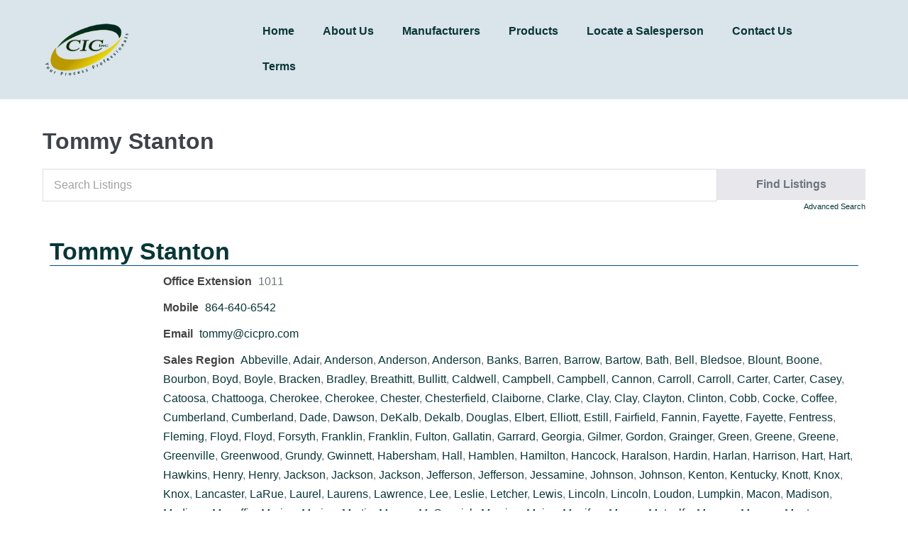

--- FILE ---
content_type: text/html; charset=UTF-8
request_url: https://www.cicpro.com/locate-a-salesman/wpbdp_category/monroe-2/
body_size: 9699
content:
<!DOCTYPE html>

<html lang="en-US">

<head>
	<meta charset="UTF-8">
	<meta name="viewport" content="width=device-width, initial-scale=1">
	<link rel="profile" href="http://gmpg.org/xfn/11">
	<title>Monroe &#8211; Controls and Instrumentation Company, Inc</title>
<meta name='robots' content='max-image-preview:large' />
<!-- Business Directory RSS feed -->
<link rel="alternate" type="application/rss+xml" title="Locate a Salesperson &raquo; Monroe Directory Category Feed" href="https://www.cicpro.com/feed/?post_type=wpbdp_listing&#038;wpbdp_category=monroe-2" />
<!-- /Business Directory RSS feed -->
<script>
window._wpemojiSettings = {"baseUrl":"https:\/\/s.w.org\/images\/core\/emoji\/14.0.0\/72x72\/","ext":".png","svgUrl":"https:\/\/s.w.org\/images\/core\/emoji\/14.0.0\/svg\/","svgExt":".svg","source":{"concatemoji":"https:\/\/www.cicpro.com\/cicpro\/wp-includes\/js\/wp-emoji-release.min.js?ver=6.2.8"}};
/*! This file is auto-generated */
!function(e,a,t){var n,r,o,i=a.createElement("canvas"),p=i.getContext&&i.getContext("2d");function s(e,t){p.clearRect(0,0,i.width,i.height),p.fillText(e,0,0);e=i.toDataURL();return p.clearRect(0,0,i.width,i.height),p.fillText(t,0,0),e===i.toDataURL()}function c(e){var t=a.createElement("script");t.src=e,t.defer=t.type="text/javascript",a.getElementsByTagName("head")[0].appendChild(t)}for(o=Array("flag","emoji"),t.supports={everything:!0,everythingExceptFlag:!0},r=0;r<o.length;r++)t.supports[o[r]]=function(e){if(p&&p.fillText)switch(p.textBaseline="top",p.font="600 32px Arial",e){case"flag":return s("\ud83c\udff3\ufe0f\u200d\u26a7\ufe0f","\ud83c\udff3\ufe0f\u200b\u26a7\ufe0f")?!1:!s("\ud83c\uddfa\ud83c\uddf3","\ud83c\uddfa\u200b\ud83c\uddf3")&&!s("\ud83c\udff4\udb40\udc67\udb40\udc62\udb40\udc65\udb40\udc6e\udb40\udc67\udb40\udc7f","\ud83c\udff4\u200b\udb40\udc67\u200b\udb40\udc62\u200b\udb40\udc65\u200b\udb40\udc6e\u200b\udb40\udc67\u200b\udb40\udc7f");case"emoji":return!s("\ud83e\udef1\ud83c\udffb\u200d\ud83e\udef2\ud83c\udfff","\ud83e\udef1\ud83c\udffb\u200b\ud83e\udef2\ud83c\udfff")}return!1}(o[r]),t.supports.everything=t.supports.everything&&t.supports[o[r]],"flag"!==o[r]&&(t.supports.everythingExceptFlag=t.supports.everythingExceptFlag&&t.supports[o[r]]);t.supports.everythingExceptFlag=t.supports.everythingExceptFlag&&!t.supports.flag,t.DOMReady=!1,t.readyCallback=function(){t.DOMReady=!0},t.supports.everything||(n=function(){t.readyCallback()},a.addEventListener?(a.addEventListener("DOMContentLoaded",n,!1),e.addEventListener("load",n,!1)):(e.attachEvent("onload",n),a.attachEvent("onreadystatechange",function(){"complete"===a.readyState&&t.readyCallback()})),(e=t.source||{}).concatemoji?c(e.concatemoji):e.wpemoji&&e.twemoji&&(c(e.twemoji),c(e.wpemoji)))}(window,document,window._wpemojiSettings);
</script>
<style>
img.wp-smiley,
img.emoji {
	display: inline !important;
	border: none !important;
	box-shadow: none !important;
	height: 1em !important;
	width: 1em !important;
	margin: 0 0.07em !important;
	vertical-align: -0.1em !important;
	background: none !important;
	padding: 0 !important;
}
</style>
	<link rel='stylesheet' id='wp-block-library-css' href='https://www.cicpro.com/cicpro/wp-includes/css/dist/block-library/style.min.css?ver=6.2.8' media='all' />
<link rel='stylesheet' id='classic-theme-styles-css' href='https://www.cicpro.com/cicpro/wp-includes/css/classic-themes.min.css?ver=6.2.8' media='all' />
<style id='global-styles-inline-css'>
body{--wp--preset--color--black: #000000;--wp--preset--color--cyan-bluish-gray: #abb8c3;--wp--preset--color--white: #ffffff;--wp--preset--color--pale-pink: #f78da7;--wp--preset--color--vivid-red: #cf2e2e;--wp--preset--color--luminous-vivid-orange: #ff6900;--wp--preset--color--luminous-vivid-amber: #fcb900;--wp--preset--color--light-green-cyan: #7bdcb5;--wp--preset--color--vivid-green-cyan: #00d084;--wp--preset--color--pale-cyan-blue: #8ed1fc;--wp--preset--color--vivid-cyan-blue: #0693e3;--wp--preset--color--vivid-purple: #9b51e0;--wp--preset--gradient--vivid-cyan-blue-to-vivid-purple: linear-gradient(135deg,rgba(6,147,227,1) 0%,rgb(155,81,224) 100%);--wp--preset--gradient--light-green-cyan-to-vivid-green-cyan: linear-gradient(135deg,rgb(122,220,180) 0%,rgb(0,208,130) 100%);--wp--preset--gradient--luminous-vivid-amber-to-luminous-vivid-orange: linear-gradient(135deg,rgba(252,185,0,1) 0%,rgba(255,105,0,1) 100%);--wp--preset--gradient--luminous-vivid-orange-to-vivid-red: linear-gradient(135deg,rgba(255,105,0,1) 0%,rgb(207,46,46) 100%);--wp--preset--gradient--very-light-gray-to-cyan-bluish-gray: linear-gradient(135deg,rgb(238,238,238) 0%,rgb(169,184,195) 100%);--wp--preset--gradient--cool-to-warm-spectrum: linear-gradient(135deg,rgb(74,234,220) 0%,rgb(151,120,209) 20%,rgb(207,42,186) 40%,rgb(238,44,130) 60%,rgb(251,105,98) 80%,rgb(254,248,76) 100%);--wp--preset--gradient--blush-light-purple: linear-gradient(135deg,rgb(255,206,236) 0%,rgb(152,150,240) 100%);--wp--preset--gradient--blush-bordeaux: linear-gradient(135deg,rgb(254,205,165) 0%,rgb(254,45,45) 50%,rgb(107,0,62) 100%);--wp--preset--gradient--luminous-dusk: linear-gradient(135deg,rgb(255,203,112) 0%,rgb(199,81,192) 50%,rgb(65,88,208) 100%);--wp--preset--gradient--pale-ocean: linear-gradient(135deg,rgb(255,245,203) 0%,rgb(182,227,212) 50%,rgb(51,167,181) 100%);--wp--preset--gradient--electric-grass: linear-gradient(135deg,rgb(202,248,128) 0%,rgb(113,206,126) 100%);--wp--preset--gradient--midnight: linear-gradient(135deg,rgb(2,3,129) 0%,rgb(40,116,252) 100%);--wp--preset--duotone--dark-grayscale: url('#wp-duotone-dark-grayscale');--wp--preset--duotone--grayscale: url('#wp-duotone-grayscale');--wp--preset--duotone--purple-yellow: url('#wp-duotone-purple-yellow');--wp--preset--duotone--blue-red: url('#wp-duotone-blue-red');--wp--preset--duotone--midnight: url('#wp-duotone-midnight');--wp--preset--duotone--magenta-yellow: url('#wp-duotone-magenta-yellow');--wp--preset--duotone--purple-green: url('#wp-duotone-purple-green');--wp--preset--duotone--blue-orange: url('#wp-duotone-blue-orange');--wp--preset--font-size--small: 14px;--wp--preset--font-size--medium: 20px;--wp--preset--font-size--large: 20px;--wp--preset--font-size--x-large: 42px;--wp--preset--font-size--tiny: 12px;--wp--preset--font-size--regular: 16px;--wp--preset--font-size--larger: 32px;--wp--preset--font-size--extra: 44px;--wp--preset--spacing--20: 0.44rem;--wp--preset--spacing--30: 0.67rem;--wp--preset--spacing--40: 1rem;--wp--preset--spacing--50: 1.5rem;--wp--preset--spacing--60: 2.25rem;--wp--preset--spacing--70: 3.38rem;--wp--preset--spacing--80: 5.06rem;--wp--preset--shadow--natural: 6px 6px 9px rgba(0, 0, 0, 0.2);--wp--preset--shadow--deep: 12px 12px 50px rgba(0, 0, 0, 0.4);--wp--preset--shadow--sharp: 6px 6px 0px rgba(0, 0, 0, 0.2);--wp--preset--shadow--outlined: 6px 6px 0px -3px rgba(255, 255, 255, 1), 6px 6px rgba(0, 0, 0, 1);--wp--preset--shadow--crisp: 6px 6px 0px rgba(0, 0, 0, 1);}:where(.is-layout-flex){gap: 0.5em;}body .is-layout-flow > .alignleft{float: left;margin-inline-start: 0;margin-inline-end: 2em;}body .is-layout-flow > .alignright{float: right;margin-inline-start: 2em;margin-inline-end: 0;}body .is-layout-flow > .aligncenter{margin-left: auto !important;margin-right: auto !important;}body .is-layout-constrained > .alignleft{float: left;margin-inline-start: 0;margin-inline-end: 2em;}body .is-layout-constrained > .alignright{float: right;margin-inline-start: 2em;margin-inline-end: 0;}body .is-layout-constrained > .aligncenter{margin-left: auto !important;margin-right: auto !important;}body .is-layout-constrained > :where(:not(.alignleft):not(.alignright):not(.alignfull)){max-width: var(--wp--style--global--content-size);margin-left: auto !important;margin-right: auto !important;}body .is-layout-constrained > .alignwide{max-width: var(--wp--style--global--wide-size);}body .is-layout-flex{display: flex;}body .is-layout-flex{flex-wrap: wrap;align-items: center;}body .is-layout-flex > *{margin: 0;}:where(.wp-block-columns.is-layout-flex){gap: 2em;}.has-black-color{color: var(--wp--preset--color--black) !important;}.has-cyan-bluish-gray-color{color: var(--wp--preset--color--cyan-bluish-gray) !important;}.has-white-color{color: var(--wp--preset--color--white) !important;}.has-pale-pink-color{color: var(--wp--preset--color--pale-pink) !important;}.has-vivid-red-color{color: var(--wp--preset--color--vivid-red) !important;}.has-luminous-vivid-orange-color{color: var(--wp--preset--color--luminous-vivid-orange) !important;}.has-luminous-vivid-amber-color{color: var(--wp--preset--color--luminous-vivid-amber) !important;}.has-light-green-cyan-color{color: var(--wp--preset--color--light-green-cyan) !important;}.has-vivid-green-cyan-color{color: var(--wp--preset--color--vivid-green-cyan) !important;}.has-pale-cyan-blue-color{color: var(--wp--preset--color--pale-cyan-blue) !important;}.has-vivid-cyan-blue-color{color: var(--wp--preset--color--vivid-cyan-blue) !important;}.has-vivid-purple-color{color: var(--wp--preset--color--vivid-purple) !important;}.has-black-background-color{background-color: var(--wp--preset--color--black) !important;}.has-cyan-bluish-gray-background-color{background-color: var(--wp--preset--color--cyan-bluish-gray) !important;}.has-white-background-color{background-color: var(--wp--preset--color--white) !important;}.has-pale-pink-background-color{background-color: var(--wp--preset--color--pale-pink) !important;}.has-vivid-red-background-color{background-color: var(--wp--preset--color--vivid-red) !important;}.has-luminous-vivid-orange-background-color{background-color: var(--wp--preset--color--luminous-vivid-orange) !important;}.has-luminous-vivid-amber-background-color{background-color: var(--wp--preset--color--luminous-vivid-amber) !important;}.has-light-green-cyan-background-color{background-color: var(--wp--preset--color--light-green-cyan) !important;}.has-vivid-green-cyan-background-color{background-color: var(--wp--preset--color--vivid-green-cyan) !important;}.has-pale-cyan-blue-background-color{background-color: var(--wp--preset--color--pale-cyan-blue) !important;}.has-vivid-cyan-blue-background-color{background-color: var(--wp--preset--color--vivid-cyan-blue) !important;}.has-vivid-purple-background-color{background-color: var(--wp--preset--color--vivid-purple) !important;}.has-black-border-color{border-color: var(--wp--preset--color--black) !important;}.has-cyan-bluish-gray-border-color{border-color: var(--wp--preset--color--cyan-bluish-gray) !important;}.has-white-border-color{border-color: var(--wp--preset--color--white) !important;}.has-pale-pink-border-color{border-color: var(--wp--preset--color--pale-pink) !important;}.has-vivid-red-border-color{border-color: var(--wp--preset--color--vivid-red) !important;}.has-luminous-vivid-orange-border-color{border-color: var(--wp--preset--color--luminous-vivid-orange) !important;}.has-luminous-vivid-amber-border-color{border-color: var(--wp--preset--color--luminous-vivid-amber) !important;}.has-light-green-cyan-border-color{border-color: var(--wp--preset--color--light-green-cyan) !important;}.has-vivid-green-cyan-border-color{border-color: var(--wp--preset--color--vivid-green-cyan) !important;}.has-pale-cyan-blue-border-color{border-color: var(--wp--preset--color--pale-cyan-blue) !important;}.has-vivid-cyan-blue-border-color{border-color: var(--wp--preset--color--vivid-cyan-blue) !important;}.has-vivid-purple-border-color{border-color: var(--wp--preset--color--vivid-purple) !important;}.has-vivid-cyan-blue-to-vivid-purple-gradient-background{background: var(--wp--preset--gradient--vivid-cyan-blue-to-vivid-purple) !important;}.has-light-green-cyan-to-vivid-green-cyan-gradient-background{background: var(--wp--preset--gradient--light-green-cyan-to-vivid-green-cyan) !important;}.has-luminous-vivid-amber-to-luminous-vivid-orange-gradient-background{background: var(--wp--preset--gradient--luminous-vivid-amber-to-luminous-vivid-orange) !important;}.has-luminous-vivid-orange-to-vivid-red-gradient-background{background: var(--wp--preset--gradient--luminous-vivid-orange-to-vivid-red) !important;}.has-very-light-gray-to-cyan-bluish-gray-gradient-background{background: var(--wp--preset--gradient--very-light-gray-to-cyan-bluish-gray) !important;}.has-cool-to-warm-spectrum-gradient-background{background: var(--wp--preset--gradient--cool-to-warm-spectrum) !important;}.has-blush-light-purple-gradient-background{background: var(--wp--preset--gradient--blush-light-purple) !important;}.has-blush-bordeaux-gradient-background{background: var(--wp--preset--gradient--blush-bordeaux) !important;}.has-luminous-dusk-gradient-background{background: var(--wp--preset--gradient--luminous-dusk) !important;}.has-pale-ocean-gradient-background{background: var(--wp--preset--gradient--pale-ocean) !important;}.has-electric-grass-gradient-background{background: var(--wp--preset--gradient--electric-grass) !important;}.has-midnight-gradient-background{background: var(--wp--preset--gradient--midnight) !important;}.has-small-font-size{font-size: var(--wp--preset--font-size--small) !important;}.has-medium-font-size{font-size: var(--wp--preset--font-size--medium) !important;}.has-large-font-size{font-size: var(--wp--preset--font-size--large) !important;}.has-x-large-font-size{font-size: var(--wp--preset--font-size--x-large) !important;}
.wp-block-navigation a:where(:not(.wp-element-button)){color: inherit;}
:where(.wp-block-columns.is-layout-flex){gap: 2em;}
.wp-block-pullquote{font-size: 1.5em;line-height: 1.6;}
</style>
<link rel='stylesheet' id='parent-style-css' href='https://www.cicpro.com/cicpro/wp-content/themes/page-builder-framework/style.css?ver=6.2.8' media='all' />
<link rel='stylesheet' id='child-style-css' href='https://www.cicpro.com/cicpro/wp-content/themes/page-builder-framework-child/style.css?ver=1.0.0' media='all' />
<link rel='stylesheet' id='wpbf-style-css' href='https://www.cicpro.com/cicpro/wp-content/themes/page-builder-framework/style.css?ver=2.1.3' media='all' />
<style id='wpbf-style-inline-css'>
a{color:#093637;}.bypostauthor{border-color:#093637;}.wpbf-button-primary{background:#093637;}a:hover{color:#44a08d;}.wpbf-button-primary:hover{background:#44a08d;}.wpbf-menu > .current-menu-item > a{color:#44a08d!important;}.wpbf-sidebar .widget,.elementor-widget-sidebar .widget{background:#c5c5f1;}.wpbf-sidebar .widget,.elementor-widget-sidebar .widget{padding-top:0px;padding-right:0px;padding-bottom:0px;padding-left:0px;}@media (min-width:769px){body:not(.wpbf-no-sidebar) .wpbf-sidebar-wrapper.wpbf-medium-1-3{width:26.7%;}body:not(.wpbf-no-sidebar) .wpbf-main.wpbf-medium-2-3{width:73.3%;}}.wpbf-archive-content .wpbf-post{text-align:left;}.wpbf-logo img,.wpbf-mobile-logo img{width:125px;}@media screen and (max-width:480px){.wpbf-mobile-logo img{width:125px;}}.wpbf-nav-wrapper{padding-top:20px;padding-bottom:20px;}.wpbf-navigation{background-color:#dae4eb;}.wpbf-menu a,.wpbf-mobile-menu a,.wpbf-close{color:#093637;}.wpbf-menu a:hover,.wpbf-mobile-menu a:hover{color:#44a08d;}.wpbf-menu > .current-menu-item > a,.wpbf-mobile-menu > .current-menu-item > a{color:#44a08d!important;}.wpbf-mobile-nav-wrapper{padding-top:20px;padding-bottom:20px;}.wpbf-mobile-menu .menu-item{border-top-color:#ffffff;}.wpbf-mobile-menu > .menu-item:last-child{border-bottom-color:#ffffff;}.wpbf-mobile-nav-item{color:#093637;font-size:24px;}.wpbf-mobile-nav-item a{color:#093637;}.wpbf-mobile-menu > .menu-item a{background-color:#dae4eb;}.wpbf-mobile-menu > .menu-item a:hover{background-color:#ffffff;}
</style>
<link rel='stylesheet' id='wpbf-responsive-css' href='https://www.cicpro.com/cicpro/wp-content/themes/page-builder-framework/css/min/responsive-min.css?ver=2.1.3' media='all' />
<link rel='stylesheet' id='wpbdp-widgets-css' href='https://www.cicpro.com/cicpro/wp-content/plugins/business-directory-plugin/assets/css/widgets.min.css?ver=6.3.9' media='all' />
<link rel='stylesheet' id='wpbdp-base-css-css' href='https://www.cicpro.com/cicpro/wp-content/plugins/business-directory-plugin/assets/css/wpbdp.min.css?ver=6.3.9' media='all' />
<style id='wpbdp-base-css-inline-css'>
html{--bd-main-color:#569AF6;--bd-main-color-20:#569AF633;--bd-main-color-8:#569AF614;--bd-thumbnail-width:150px;--bd-thumbnail-height:150px;}
.wpbdp-plan-price input[type=radio]+ label span:before{content:'Select';}.wpbdp-plan-price input[type=radio]:checked + label span:before{content:'Selected';}
</style>
<link rel='stylesheet' id='elementor-frontend-css' href='https://www.cicpro.com/cicpro/wp-content/plugins/elementor/assets/css/frontend.min.css?ver=3.16.4' media='all' />
<link rel='stylesheet' id='eael-general-css' href='https://www.cicpro.com/cicpro/wp-content/plugins/essential-addons-for-elementor-lite/assets/front-end/css/view/general.min.css?ver=5.8.9' media='all' />
<link rel='stylesheet' id='default-styles.min-css' href='https://www.cicpro.com/cicpro/wp-content/plugins/business-directory-plugin/themes/default/assets/styles.min.css?ver=6.3.9' media='all' />
<script src='https://www.cicpro.com/cicpro/wp-includes/js/jquery/jquery.min.js?ver=3.6.4' id='jquery-core-js'></script>
<script src='https://www.cicpro.com/cicpro/wp-includes/js/jquery/jquery-migrate.min.js?ver=3.4.0' id='jquery-migrate-js'></script>
<link rel="https://api.w.org/" href="https://www.cicpro.com/wp-json/" /><link rel="alternate" type="application/json" href="https://www.cicpro.com/wp-json/wp/v2/wpbdp_category/1532" /><link rel="EditURI" type="application/rsd+xml" title="RSD" href="https://www.cicpro.com/cicpro/xmlrpc.php?rsd" />
<link rel="wlwmanifest" type="application/wlwmanifest+xml" href="https://www.cicpro.com/cicpro/wp-includes/wlwmanifest.xml" />
<meta name="generator" content="WordPress 6.2.8" />
<meta name="generator" content="Elementor 3.16.4; features: e_dom_optimization, e_optimized_assets_loading, additional_custom_breakpoints; settings: css_print_method-external, google_font-enabled, font_display-auto">
<link rel="icon" href="https://www.cicpro.com/cicpro/wp-content/uploads/2019/11/CIC_logo-150x119.png" sizes="32x32" />
<link rel="icon" href="https://www.cicpro.com/cicpro/wp-content/uploads/2019/11/CIC_logo.png" sizes="192x192" />
<link rel="apple-touch-icon" href="https://www.cicpro.com/cicpro/wp-content/uploads/2019/11/CIC_logo.png" />
<meta name="msapplication-TileImage" content="https://www.cicpro.com/cicpro/wp-content/uploads/2019/11/CIC_logo.png" />
		<style id="wp-custom-css">
			#menu-main .menu-item-object-page:after {
  content: "";
  width: 100%;
  height: 3px;
	  background: #44A08D;
  display: block;
	visibility: hidden;
	transform:scalex(0);
	transition: .2s linear;
}

#menu-main .menu-item-object-page:hover:after {
	visibility: visible;
	transform:scalex(1);
}

#menu-main .current_page_item:after {
  content: "";
  width: 100%;
  height: 3px;
	background:#44A08D;
  display: block;
	transform:scalex(1);
	visibility:visible;
}

#menu-main .menu-item a{
	font-weight: 600 !important;
}

#menu-mobile .menu-item a{
	font-weight: 600 !important;
}

.links a {
	color: #093637 !important;
}

.links a:hover{
	color: #44A08D !important;
}

.elementor-tab-title i{
	margin-right: auto !important;
	margin-left: auto !important;
}
.elementor-tab-title span{
	float: none !important;
}
.eael-adv-accordion .eael-accordion-list .eael-accordion-header.active .fa-toggle {
	transform: rotate(180deg) !important;
}
/*tablet*/
@media screen and (max-width: 1024px) and (min-width: 768px){
.line-card embed{
	height:2500px !important;
}
}
/*mobile*/
@media screen and (max-width: 767px){
.line-card embed{
	height:900px !important;
}
}

.cat-item{
	width:100% !important;
}

.subcat {
	width: auto !important;
	display: inline-block;	
	padding: 10px;
	float:none !important;
}


		</style>
		<style id="kirki-inline-styles"></style></head>

<body class="archive tax-wpbdp_category term-monroe-2 term-1532 wp-custom-logo wpbf wpbf-no-sidebar business-directory wpbdp-view-show_category wpbdp-wp-theme-page-builder-framework-child wpbdp-wp-theme-page-builder-framework wpbdp-view-taxonomy wpbdp-theme-default elementor-default elementor-kit-969" itemscope="itemscope" itemtype="https://schema.org/WebPage">

	<a class="screen-reader-text skip-link" href="#content" title="Skip to content">Skip to content</a>

	<svg xmlns="http://www.w3.org/2000/svg" viewBox="0 0 0 0" width="0" height="0" focusable="false" role="none" style="visibility: hidden; position: absolute; left: -9999px; overflow: hidden;" ><defs><filter id="wp-duotone-dark-grayscale"><feColorMatrix color-interpolation-filters="sRGB" type="matrix" values=" .299 .587 .114 0 0 .299 .587 .114 0 0 .299 .587 .114 0 0 .299 .587 .114 0 0 " /><feComponentTransfer color-interpolation-filters="sRGB" ><feFuncR type="table" tableValues="0 0.49803921568627" /><feFuncG type="table" tableValues="0 0.49803921568627" /><feFuncB type="table" tableValues="0 0.49803921568627" /><feFuncA type="table" tableValues="1 1" /></feComponentTransfer><feComposite in2="SourceGraphic" operator="in" /></filter></defs></svg><svg xmlns="http://www.w3.org/2000/svg" viewBox="0 0 0 0" width="0" height="0" focusable="false" role="none" style="visibility: hidden; position: absolute; left: -9999px; overflow: hidden;" ><defs><filter id="wp-duotone-grayscale"><feColorMatrix color-interpolation-filters="sRGB" type="matrix" values=" .299 .587 .114 0 0 .299 .587 .114 0 0 .299 .587 .114 0 0 .299 .587 .114 0 0 " /><feComponentTransfer color-interpolation-filters="sRGB" ><feFuncR type="table" tableValues="0 1" /><feFuncG type="table" tableValues="0 1" /><feFuncB type="table" tableValues="0 1" /><feFuncA type="table" tableValues="1 1" /></feComponentTransfer><feComposite in2="SourceGraphic" operator="in" /></filter></defs></svg><svg xmlns="http://www.w3.org/2000/svg" viewBox="0 0 0 0" width="0" height="0" focusable="false" role="none" style="visibility: hidden; position: absolute; left: -9999px; overflow: hidden;" ><defs><filter id="wp-duotone-purple-yellow"><feColorMatrix color-interpolation-filters="sRGB" type="matrix" values=" .299 .587 .114 0 0 .299 .587 .114 0 0 .299 .587 .114 0 0 .299 .587 .114 0 0 " /><feComponentTransfer color-interpolation-filters="sRGB" ><feFuncR type="table" tableValues="0.54901960784314 0.98823529411765" /><feFuncG type="table" tableValues="0 1" /><feFuncB type="table" tableValues="0.71764705882353 0.25490196078431" /><feFuncA type="table" tableValues="1 1" /></feComponentTransfer><feComposite in2="SourceGraphic" operator="in" /></filter></defs></svg><svg xmlns="http://www.w3.org/2000/svg" viewBox="0 0 0 0" width="0" height="0" focusable="false" role="none" style="visibility: hidden; position: absolute; left: -9999px; overflow: hidden;" ><defs><filter id="wp-duotone-blue-red"><feColorMatrix color-interpolation-filters="sRGB" type="matrix" values=" .299 .587 .114 0 0 .299 .587 .114 0 0 .299 .587 .114 0 0 .299 .587 .114 0 0 " /><feComponentTransfer color-interpolation-filters="sRGB" ><feFuncR type="table" tableValues="0 1" /><feFuncG type="table" tableValues="0 0.27843137254902" /><feFuncB type="table" tableValues="0.5921568627451 0.27843137254902" /><feFuncA type="table" tableValues="1 1" /></feComponentTransfer><feComposite in2="SourceGraphic" operator="in" /></filter></defs></svg><svg xmlns="http://www.w3.org/2000/svg" viewBox="0 0 0 0" width="0" height="0" focusable="false" role="none" style="visibility: hidden; position: absolute; left: -9999px; overflow: hidden;" ><defs><filter id="wp-duotone-midnight"><feColorMatrix color-interpolation-filters="sRGB" type="matrix" values=" .299 .587 .114 0 0 .299 .587 .114 0 0 .299 .587 .114 0 0 .299 .587 .114 0 0 " /><feComponentTransfer color-interpolation-filters="sRGB" ><feFuncR type="table" tableValues="0 0" /><feFuncG type="table" tableValues="0 0.64705882352941" /><feFuncB type="table" tableValues="0 1" /><feFuncA type="table" tableValues="1 1" /></feComponentTransfer><feComposite in2="SourceGraphic" operator="in" /></filter></defs></svg><svg xmlns="http://www.w3.org/2000/svg" viewBox="0 0 0 0" width="0" height="0" focusable="false" role="none" style="visibility: hidden; position: absolute; left: -9999px; overflow: hidden;" ><defs><filter id="wp-duotone-magenta-yellow"><feColorMatrix color-interpolation-filters="sRGB" type="matrix" values=" .299 .587 .114 0 0 .299 .587 .114 0 0 .299 .587 .114 0 0 .299 .587 .114 0 0 " /><feComponentTransfer color-interpolation-filters="sRGB" ><feFuncR type="table" tableValues="0.78039215686275 1" /><feFuncG type="table" tableValues="0 0.94901960784314" /><feFuncB type="table" tableValues="0.35294117647059 0.47058823529412" /><feFuncA type="table" tableValues="1 1" /></feComponentTransfer><feComposite in2="SourceGraphic" operator="in" /></filter></defs></svg><svg xmlns="http://www.w3.org/2000/svg" viewBox="0 0 0 0" width="0" height="0" focusable="false" role="none" style="visibility: hidden; position: absolute; left: -9999px; overflow: hidden;" ><defs><filter id="wp-duotone-purple-green"><feColorMatrix color-interpolation-filters="sRGB" type="matrix" values=" .299 .587 .114 0 0 .299 .587 .114 0 0 .299 .587 .114 0 0 .299 .587 .114 0 0 " /><feComponentTransfer color-interpolation-filters="sRGB" ><feFuncR type="table" tableValues="0.65098039215686 0.40392156862745" /><feFuncG type="table" tableValues="0 1" /><feFuncB type="table" tableValues="0.44705882352941 0.4" /><feFuncA type="table" tableValues="1 1" /></feComponentTransfer><feComposite in2="SourceGraphic" operator="in" /></filter></defs></svg><svg xmlns="http://www.w3.org/2000/svg" viewBox="0 0 0 0" width="0" height="0" focusable="false" role="none" style="visibility: hidden; position: absolute; left: -9999px; overflow: hidden;" ><defs><filter id="wp-duotone-blue-orange"><feColorMatrix color-interpolation-filters="sRGB" type="matrix" values=" .299 .587 .114 0 0 .299 .587 .114 0 0 .299 .587 .114 0 0 .299 .587 .114 0 0 " /><feComponentTransfer color-interpolation-filters="sRGB" ><feFuncR type="table" tableValues="0.098039215686275 1" /><feFuncG type="table" tableValues="0 0.66274509803922" /><feFuncB type="table" tableValues="0.84705882352941 0.41960784313725" /><feFuncA type="table" tableValues="1 1" /></feComponentTransfer><feComposite in2="SourceGraphic" operator="in" /></filter></defs></svg>
	
	<div id="container" class="hfeed wpbf-page">

		
		
<header id="header" class="wpbf-page-header" itemscope="itemscope" itemtype="https://schema.org/WPHeader">

	
	
	<div class="wpbf-navigation" data-sub-menu-animation-duration="250" >

		
		
<div class="wpbf-container wpbf-container-center wpbf-visible-large wpbf-nav-wrapper wpbf-menu-right">

	<div class="wpbf-grid wpbf-grid-collapse">

		<div class="wpbf-1-4 wpbf-logo-container">

			<div class="wpbf-logo" itemscope="itemscope" itemtype="https://schema.org/Organization"><a class="wpbf-remove-font-size" href="https://www.cicpro.com" itemprop="url"><img src="https://www.cicpro.com/cicpro/wp-content/uploads/2019/11/CIC_logo.png" alt="Controls and Instrumentation Company, Inc" title="Controls and Instrumentation Company, Inc" itemprop="logo" /></a></div>
		</div>

		<div class="wpbf-3-4 wpbf-menu-container">

			
			<nav id="navigation" class="wpbf-clearfix" itemscope="itemscope" itemtype="https://schema.org/SiteNavigationElement" aria-label="Site Navigation">

				
				<ul id="menu-main" class="wpbf-menu wpbf-sub-menu wpbf-sub-menu-align-center wpbf-sub-menu-animation-fade wpbf-menu-effect-none wpbf-menu-animation-fade wpbf-menu-align-center"><li id="menu-item-56" class="menu-item menu-item-type-post_type menu-item-object-page menu-item-home menu-item-56"><a href="https://www.cicpro.com/">Home</a></li>
<li id="menu-item-57" class="menu-item menu-item-type-post_type menu-item-object-page menu-item-57"><a href="https://www.cicpro.com/about-us/">About Us</a></li>
<li id="menu-item-58" class="menu-item menu-item-type-post_type menu-item-object-page menu-item-58"><a href="https://www.cicpro.com/manufacturers/">Manufacturers</a></li>
<li id="menu-item-995" class="menu-item menu-item-type-post_type menu-item-object-page menu-item-995"><a href="https://www.cicpro.com/products/">Products</a></li>
<li id="menu-item-61" class="menu-item menu-item-type-post_type menu-item-object-page menu-item-61"><a href="https://www.cicpro.com/locate-a-salesman/">Locate a Salesperson</a></li>
<li id="menu-item-60" class="menu-item menu-item-type-post_type menu-item-object-page menu-item-60"><a href="https://www.cicpro.com/contact-us/">Contact Us</a></li>
<li id="menu-item-812" class="menu-item menu-item-type-post_type menu-item-object-page menu-item-privacy-policy menu-item-812"><a rel="privacy-policy" href="https://www.cicpro.com/terms-conditions/">Terms</a></li>
</ul>
				
			</nav>

			
		</div>

	</div>

</div>

		
<div class="wpbf-mobile-menu-hamburger wpbf-hidden-large">

	<div class="wpbf-mobile-nav-wrapper wpbf-container">

		<div class="wpbf-mobile-logo-container wpbf-2-3">

			<div class="wpbf-mobile-logo" itemscope="itemscope" itemtype="https://schema.org/Organization"><a href="https://www.cicpro.com" itemprop="url"><img src="https://www.cicpro.com/cicpro/wp-content/uploads/2019/11/CIC_logo.png" alt="Controls and Instrumentation Company, Inc" title="Controls and Instrumentation Company, Inc" itemprop="logo" /></a></div>
		</div>

		<div class="wpbf-menu-toggle-container wpbf-1-3">

			
			<button id="wpbf-mobile-menu-toggle" class="wpbf-mobile-nav-item wpbf-mobile-menu-toggle wpbff wpbff-hamburger" aria-label="Site Navigation" aria-controls="navigation" aria-expanded="false" aria-haspopup="true">
				<span class="screen-reader-text">Menu Toggle</span>
			</button>

			
		</div>

	</div>

	<div class="wpbf-mobile-menu-container">

		
		<nav id="navigation" itemscope="itemscope" itemtype="https://schema.org/SiteNavigationElement" aria-labelledby="wpbf-mobile-menu-toggle">

			
			<ul id="menu-main-1" class="wpbf-mobile-menu"><li class="menu-item menu-item-type-post_type menu-item-object-page menu-item-home menu-item-56"><a href="https://www.cicpro.com/">Home</a></li>
<li class="menu-item menu-item-type-post_type menu-item-object-page menu-item-57"><a href="https://www.cicpro.com/about-us/">About Us</a></li>
<li class="menu-item menu-item-type-post_type menu-item-object-page menu-item-58"><a href="https://www.cicpro.com/manufacturers/">Manufacturers</a></li>
<li class="menu-item menu-item-type-post_type menu-item-object-page menu-item-995"><a href="https://www.cicpro.com/products/">Products</a></li>
<li class="menu-item menu-item-type-post_type menu-item-object-page menu-item-61"><a href="https://www.cicpro.com/locate-a-salesman/">Locate a Salesperson</a></li>
<li class="menu-item menu-item-type-post_type menu-item-object-page menu-item-60"><a href="https://www.cicpro.com/contact-us/">Contact Us</a></li>
<li class="menu-item menu-item-type-post_type menu-item-object-page menu-item-privacy-policy menu-item-812"><a rel="privacy-policy" href="https://www.cicpro.com/terms-conditions/">Terms</a></li>
</ul>
			
		</nav>

		
	</div>

</div>

		
	</div>

	
</header>
		
		
<div id="content">

		
	<div id="inner-content" class="wpbf-container wpbf-container-center wpbf-padding-medium">
		
		<main id="main" class="wpbf-main wpbf-single-content wpbf-wpbdp_listing-content">

			
			<h1 class="entry-title" itemprop="headline">Tommy Stanton</h1>
			
			<div class="entry-content" itemprop="text">

				
				<div id="wpbdp-page-category" class="wpbdp-page wpbdp-page-category " data-breakpoints='{"small": [0,560], "medium": [560,780], "large": [780,999999]}' data-breakpoints-class-prefix="wpbdp-page">
					<div id="wpbdp-main-box" class="wpbdp-main-box" data-breakpoints='{"tiny": [0,360], "small": [360,560], "medium": [560,710], "large": [710,999999]}' data-breakpoints-class-prefix="wpbdp-main-box">

<div class="main-fields box-row cols-2">
	<form action="https://www.cicpro.com/locate-a-salesman/?wpbdp_view=search" method="get">
		<input type="hidden" name="wpbdp_view" value="search" />
						<div class="box-col search-fields">
			<div class="box-row cols-1">
				<div class="box-col main-input">
					<label for="wpbdp-main-box-keyword-field" style="display:none;">Keywords:</label>
					<input type="text" id="wpbdp-main-box-keyword-field" title="Quick search keywords" class="keywords-field" name="kw" placeholder="Search Listings" />
				</div>
							</div>
		</div>
		<div class="box-col submit-btn">
			<input type="submit" value="Find Listings" /><br />
			<a class="advanced-search-link" href="https://www.cicpro.com/locate-a-salesman/?wpbdp_view=search">Advanced Search</a>
		</div>
	</form>
</div>

<div class="box-row separator"></div>


</div>
	
	
			
<div id="wpbdp-listings-list" class="listings wpbdp-listings-list list wpbdp-grid ">
	<div id="wpbdp-listing-290" class="wpbdp-listing-290 wpbdp-listing excerpt wpbdp-excerpt wpbdp-listing-excerpt wpbdp-listing-category-id-1087 wpbdp-listing-category-id-1474 wpbdp-listing-category-id-1088 wpbdp-listing-category-id-1292 wpbdp-listing-category-id-1475 wpbdp-listing-category-id-1239 wpbdp-listing-category-id-1476 wpbdp-listing-category-id-1240 wpbdp-listing-category-id-1241 wpbdp-listing-category-id-1477 wpbdp-listing-category-id-1478 wpbdp-listing-category-id-1293 wpbdp-listing-category-id-1294 wpbdp-listing-category-id-1479 wpbdp-listing-category-id-1480 wpbdp-listing-category-id-1481 wpbdp-listing-category-id-1482 wpbdp-listing-category-id-1483 wpbdp-listing-category-id-1295 wpbdp-listing-category-id-1486 wpbdp-listing-category-id-1487 wpbdp-listing-category-id-1488 wpbdp-listing-category-id-1489 wpbdp-listing-category-id-1296 wpbdp-listing-category-id-1297 wpbdp-listing-category-id-1490 wpbdp-listing-category-id-1242 wpbdp-listing-category-id-1298 wpbdp-listing-category-id-1491 wpbdp-listing-category-id-1492 wpbdp-listing-category-id-1243 wpbdp-listing-category-id-1244 wpbdp-listing-category-id-1105 wpbdp-listing-category-id-1245 wpbdp-listing-category-id-1106 wpbdp-listing-category-id-1107 wpbdp-listing-category-id-1299 wpbdp-listing-category-id-1246 wpbdp-listing-category-id-1346 wpbdp-listing-category-id-1485 wpbdp-listing-category-id-1247 wpbdp-listing-category-id-1493 wpbdp-listing-category-id-1248 wpbdp-listing-category-id-1300 wpbdp-listing-category-id-1301 wpbdp-listing-category-id-1302 wpbdp-listing-category-id-1494 wpbdp-listing-category-id-1249 wpbdp-listing-category-id-1250 wpbdp-listing-category-id-1303 wpbdp-listing-category-id-1251 wpbdp-listing-category-id-1252 wpbdp-listing-category-id-1253 wpbdp-listing-category-id-1495 wpbdp-listing-category-id-1496 wpbdp-listing-category-id-1114 wpbdp-listing-category-id-1254 wpbdp-listing-category-id-1255 wpbdp-listing-category-id-1497 wpbdp-listing-category-id-1304 wpbdp-listing-category-id-1498 wpbdp-listing-category-id-1256 wpbdp-listing-category-id-1499 wpbdp-listing-category-id-1257 wpbdp-listing-category-id-1500 wpbdp-listing-category-id-1258 wpbdp-listing-category-id-1259 wpbdp-listing-category-id-1501 wpbdp-listing-category-id-1502 wpbdp-listing-category-id-1084 wpbdp-listing-category-id-1260 wpbdp-listing-category-id-1261 wpbdp-listing-category-id-1306 wpbdp-listing-category-id-1503 wpbdp-listing-category-id-1262 wpbdp-listing-category-id-1307 wpbdp-listing-category-id-1091 wpbdp-listing-category-id-1092 wpbdp-listing-category-id-1308 wpbdp-listing-category-id-1263 wpbdp-listing-category-id-1264 wpbdp-listing-category-id-1265 wpbdp-listing-category-id-1309 wpbdp-listing-category-id-1310 wpbdp-listing-category-id-1311 wpbdp-listing-category-id-1266 wpbdp-listing-category-id-1505 wpbdp-listing-category-id-1504 wpbdp-listing-category-id-1506 wpbdp-listing-category-id-1507 wpbdp-listing-category-id-1267 wpbdp-listing-category-id-1312 wpbdp-listing-category-id-1508 wpbdp-listing-category-id-1268 wpbdp-listing-category-id-1509 wpbdp-listing-category-id-1269 wpbdp-listing-category-id-1313 wpbdp-listing-category-id-1314 wpbdp-listing-category-id-1510 wpbdp-listing-category-id-1513 wpbdp-listing-category-id-1315 wpbdp-listing-category-id-1514 wpbdp-listing-category-id-1515 wpbdp-listing-category-id-1082 wpbdp-listing-category-id-1511 wpbdp-listing-category-id-1512 wpbdp-listing-category-id-1316 wpbdp-listing-category-id-1121 wpbdp-listing-category-id-1516 wpbdp-listing-category-id-1517 wpbdp-listing-category-id-1122 wpbdp-listing-category-id-1519 wpbdp-listing-category-id-1518 wpbdp-listing-category-id-1520 wpbdp-listing-category-id-1521 wpbdp-listing-category-id-1522 wpbdp-listing-category-id-1270 wpbdp-listing-category-id-1523 wpbdp-listing-category-id-1317 wpbdp-listing-category-id-1271 wpbdp-listing-category-id-1318 wpbdp-listing-category-id-1272 wpbdp-listing-category-id-1524 wpbdp-listing-category-id-1525 wpbdp-listing-category-id-1319 wpbdp-listing-category-id-1526 wpbdp-listing-category-id-1527 wpbdp-listing-category-id-1528 wpbdp-listing-category-id-1093 wpbdp-listing-category-id-1320 wpbdp-listing-category-id-1321 wpbdp-listing-category-id-1529 wpbdp-listing-category-id-1530 wpbdp-listing-category-id-1531 wpbdp-listing-category-id-1532 wpbdp-listing-category-id-1322 wpbdp-listing-category-id-1533 wpbdp-listing-category-id-1534 wpbdp-listing-category-id-1273 wpbdp-listing-category-id-1323 wpbdp-listing-category-id-1274 wpbdp-listing-category-id-1535 wpbdp-listing-category-id-1127 wpbdp-listing-category-id-1275 wpbdp-listing-category-id-1536 wpbdp-listing-category-id-1276 wpbdp-listing-category-id-1094 wpbdp-listing-category-id-1277 wpbdp-listing-category-id-1537 wpbdp-listing-category-id-1324 wpbdp-listing-category-id-1538 wpbdp-listing-category-id-1539 wpbdp-listing-category-id-1278 wpbdp-listing-category-id-1540 wpbdp-listing-category-id-1541 wpbdp-listing-category-id-1095 wpbdp-listing-category-id-1279 wpbdp-listing-category-id-1325 wpbdp-listing-category-id-1542 wpbdp-listing-category-id-1326 wpbdp-listing-category-id-1280 wpbdp-listing-category-id-1543 wpbdp-listing-category-id-1544 wpbdp-listing-category-id-1327 wpbdp-listing-category-id-1281 wpbdp-listing-category-id-1328 wpbdp-listing-category-id-1329 wpbdp-listing-category-id-1545 wpbdp-listing-category-id-1546 wpbdp-listing-category-id-1282 wpbdp-listing-category-id-1547 wpbdp-listing-category-id-1548 wpbdp-listing-category-id-1330 wpbdp-listing-category-id-1549 wpbdp-listing-category-id-1331 wpbdp-listing-category-id-1332 wpbdp-listing-category-id-1550 wpbdp-listing-category-id-1333 wpbdp-listing-category-id-1083 wpbdp-listing-category-id-1096 wpbdp-listing-category-id-1551 wpbdp-listing-category-id-1283 wpbdp-listing-category-id-1334 wpbdp-listing-category-id-1284 wpbdp-listing-category-id-1552 wpbdp-listing-category-id-1086 wpbdp-listing-category-id-1285 wpbdp-listing-category-id-1553 wpbdp-listing-category-id-1335 wpbdp-listing-category-id-1286 wpbdp-listing-category-id-1336 wpbdp-listing-category-id-1132 wpbdp-listing-category-id-1337 wpbdp-listing-category-id-1287 wpbdp-listing-category-id-1288 wpbdp-listing-category-id-1232 wpbdp-listing-category-id-1338 wpbdp-listing-category-id-1554 wpbdp-listing-category-id-1339 wpbdp-listing-category-id-1555 wpbdp-listing-category-id-1340 wpbdp-listing-category-id-1289 wpbdp-listing-category-id-1290 wpbdp-listing-category-id-1556 wpbdp-listing-category-id-1291 wpbdp-listing-category-id-1557 wpbdp-listing-category-id-1558 wpbdp-listing-category-id-1134 even" data-breakpoints='{"medium": [560,780], "large": [780,999999]}' data-breakpoints-class-prefix="wpbdp-listing-excerpt">
	
<div class="listing-title">
    <h3><a href="https://www.cicpro.com/locate-a-salesman/tommy-stanton/" target="_self" >Tommy Stanton</a></h3>
</div>

<div class="excerpt-content wpbdp-hide-title">
		
<div class="listing-details">
						<div class="wpbdp-field-display wpbdp-field wpbdp-field-value field-display field-value wpbdp-field-full_name wpbdp-field-title wpbdp-field-type-textfield wpbdp-field-association-title  " ><span class="field-label">Full Name</span> <div class="value"><a href="https://www.cicpro.com/locate-a-salesman/tommy-stanton/" target="_self" >Tommy Stanton</a></div></div>								<div class="wpbdp-field-display wpbdp-field wpbdp-field-value field-display field-value wpbdp-field-title wpbdp-field-meta wpbdp-field-type-textfield wpbdp-field-association-meta  " ><span class="field-label">Title</span> <div class="value">Territory Manager</div></div>								<div class="wpbdp-field-display wpbdp-field wpbdp-field-value field-display field-value wpbdp-field-office_extension wpbdp-field-meta wpbdp-field-type-textfield wpbdp-field-association-meta  " ><span class="field-label">Office Extension</span> <div class="value">1011</div></div>								<div class="wpbdp-field-display wpbdp-field wpbdp-field-value field-display field-value wpbdp-field-mobile wpbdp-field-meta wpbdp-field-type-phone_number wpbdp-field-association-meta  " ><span class="field-label">Mobile</span> <div class="value"><a href="tel:864-640-6542">864-640-6542</a></div></div>								<div class="wpbdp-field-display wpbdp-field wpbdp-field-value field-display field-value wpbdp-field-email wpbdp-field-meta wpbdp-field-type-textfield wpbdp-field-association-meta  " ><span class="field-label">Email</span> <div class="value"><a href="mailto:&#116;&#111;&#109;&#109;&#121;@&#99;&#105;&#99;&#112;&#114;&#111;.&#99;&#111;&#109;">&#116;&#111;&#109;&#109;&#121;@&#99;&#105;&#99;&#112;&#114;&#111;.&#99;&#111;&#109;</a></div></div>																<div class="wpbdp-field-display wpbdp-field wpbdp-field-value field-display field-value wpbdp-field-sales_region wpbdp-field-category wpbdp-field-type-multiselect wpbdp-field-association-category  " ><span class="field-label">Sales Region</span> <div class="value"><a href="https://www.cicpro.com/locate-a-salesman/wpbdp_category/abbeville/" rel="tag">Abbeville</a>, <a href="https://www.cicpro.com/locate-a-salesman/wpbdp_category/adair/" rel="tag">Adair</a>, <a href="https://www.cicpro.com/locate-a-salesman/wpbdp_category/anderson-tennessee/" rel="tag">Anderson</a>, <a href="https://www.cicpro.com/locate-a-salesman/wpbdp_category/anderson/" rel="tag">Anderson</a>, <a href="https://www.cicpro.com/locate-a-salesman/wpbdp_category/anderson-kentucky/" rel="tag">Anderson</a>, <a href="https://www.cicpro.com/locate-a-salesman/wpbdp_category/banks/" rel="tag">Banks</a>, <a href="https://www.cicpro.com/locate-a-salesman/wpbdp_category/barren/" rel="tag">Barren</a>, <a href="https://www.cicpro.com/locate-a-salesman/wpbdp_category/barrow/" rel="tag">Barrow</a>, <a href="https://www.cicpro.com/locate-a-salesman/wpbdp_category/bartow/" rel="tag">Bartow</a>, <a href="https://www.cicpro.com/locate-a-salesman/wpbdp_category/bath/" rel="tag">Bath</a>, <a href="https://www.cicpro.com/locate-a-salesman/wpbdp_category/bell/" rel="tag">Bell</a>, <a href="https://www.cicpro.com/locate-a-salesman/wpbdp_category/bledsoe/" rel="tag">Bledsoe</a>, <a href="https://www.cicpro.com/locate-a-salesman/wpbdp_category/blount/" rel="tag">Blount</a>, <a href="https://www.cicpro.com/locate-a-salesman/wpbdp_category/boone/" rel="tag">Boone</a>, <a href="https://www.cicpro.com/locate-a-salesman/wpbdp_category/bourbon/" rel="tag">Bourbon</a>, <a href="https://www.cicpro.com/locate-a-salesman/wpbdp_category/boyd/" rel="tag">Boyd</a>, <a href="https://www.cicpro.com/locate-a-salesman/wpbdp_category/boyle/" rel="tag">Boyle</a>, <a href="https://www.cicpro.com/locate-a-salesman/wpbdp_category/bracken/" rel="tag">Bracken</a>, <a href="https://www.cicpro.com/locate-a-salesman/wpbdp_category/bradley/" rel="tag">Bradley</a>, <a href="https://www.cicpro.com/locate-a-salesman/wpbdp_category/breathitt/" rel="tag">Breathitt</a>, <a href="https://www.cicpro.com/locate-a-salesman/wpbdp_category/bullitt/" rel="tag">Bullitt</a>, <a href="https://www.cicpro.com/locate-a-salesman/wpbdp_category/caldwell/" rel="tag">Caldwell</a>, <a href="https://www.cicpro.com/locate-a-salesman/wpbdp_category/campbell-kentucky/" rel="tag">Campbell</a>, <a href="https://www.cicpro.com/locate-a-salesman/wpbdp_category/campbell/" rel="tag">Campbell</a>, <a href="https://www.cicpro.com/locate-a-salesman/wpbdp_category/cannon/" rel="tag">Cannon</a>, <a href="https://www.cicpro.com/locate-a-salesman/wpbdp_category/carroll-kentucky/" rel="tag">Carroll</a>, <a href="https://www.cicpro.com/locate-a-salesman/wpbdp_category/carroll/" rel="tag">Carroll</a>, <a href="https://www.cicpro.com/locate-a-salesman/wpbdp_category/carter-kentucky/" rel="tag">Carter</a>, <a href="https://www.cicpro.com/locate-a-salesman/wpbdp_category/carter/" rel="tag">Carter</a>, <a href="https://www.cicpro.com/locate-a-salesman/wpbdp_category/casey/" rel="tag">Casey</a>, <a href="https://www.cicpro.com/locate-a-salesman/wpbdp_category/catoosa/" rel="tag">Catoosa</a>, <a href="https://www.cicpro.com/locate-a-salesman/wpbdp_category/chattooga/" rel="tag">Chattooga</a>, <a href="https://www.cicpro.com/locate-a-salesman/wpbdp_category/cherokee/" rel="tag">Cherokee</a>, <a href="https://www.cicpro.com/locate-a-salesman/wpbdp_category/cherokee-georgia/" rel="tag">Cherokee</a>, <a href="https://www.cicpro.com/locate-a-salesman/wpbdp_category/chester/" rel="tag">Chester</a>, <a href="https://www.cicpro.com/locate-a-salesman/wpbdp_category/chesterfield/" rel="tag">Chesterfield</a>, <a href="https://www.cicpro.com/locate-a-salesman/wpbdp_category/claiborne/" rel="tag">Claiborne</a>, <a href="https://www.cicpro.com/locate-a-salesman/wpbdp_category/clarke/" rel="tag">Clarke</a>, <a href="https://www.cicpro.com/locate-a-salesman/wpbdp_category/clay-tennessee/" rel="tag">Clay</a>, <a href="https://www.cicpro.com/locate-a-salesman/wpbdp_category/clay-kentucky/" rel="tag">Clay</a>, <a href="https://www.cicpro.com/locate-a-salesman/wpbdp_category/clayton/" rel="tag">Clayton</a>, <a href="https://www.cicpro.com/locate-a-salesman/wpbdp_category/clinton/" rel="tag">Clinton</a>, <a href="https://www.cicpro.com/locate-a-salesman/wpbdp_category/cobb/" rel="tag">Cobb</a>, <a href="https://www.cicpro.com/locate-a-salesman/wpbdp_category/cocke/" rel="tag">Cocke</a>, <a href="https://www.cicpro.com/locate-a-salesman/wpbdp_category/coffee-tennessee/" rel="tag">Coffee</a>, <a href="https://www.cicpro.com/locate-a-salesman/wpbdp_category/cumberland/" rel="tag">Cumberland</a>, <a href="https://www.cicpro.com/locate-a-salesman/wpbdp_category/cumberland-kentucky/" rel="tag">Cumberland</a>, <a href="https://www.cicpro.com/locate-a-salesman/wpbdp_category/dade/" rel="tag">Dade</a>, <a href="https://www.cicpro.com/locate-a-salesman/wpbdp_category/dawson/" rel="tag">Dawson</a>, <a href="https://www.cicpro.com/locate-a-salesman/wpbdp_category/dekalb/" rel="tag">DeKalb</a>, <a href="https://www.cicpro.com/locate-a-salesman/wpbdp_category/dekalb-tennessee/" rel="tag">Dekalb</a>, <a href="https://www.cicpro.com/locate-a-salesman/wpbdp_category/douglas/" rel="tag">Douglas</a>, <a href="https://www.cicpro.com/locate-a-salesman/wpbdp_category/elbert/" rel="tag">Elbert</a>, <a href="https://www.cicpro.com/locate-a-salesman/wpbdp_category/elliott/" rel="tag">Elliott</a>, <a href="https://www.cicpro.com/locate-a-salesman/wpbdp_category/estill/" rel="tag">Estill</a>, <a href="https://www.cicpro.com/locate-a-salesman/wpbdp_category/fairfield/" rel="tag">Fairfield</a>, <a href="https://www.cicpro.com/locate-a-salesman/wpbdp_category/fannin/" rel="tag">Fannin</a>, <a href="https://www.cicpro.com/locate-a-salesman/wpbdp_category/fayette-kentucky/" rel="tag">Fayette</a>, <a href="https://www.cicpro.com/locate-a-salesman/wpbdp_category/fayette/" rel="tag">Fayette</a>, <a href="https://www.cicpro.com/locate-a-salesman/wpbdp_category/fentress/" rel="tag">Fentress</a>, <a href="https://www.cicpro.com/locate-a-salesman/wpbdp_category/fleming/" rel="tag">Fleming</a>, <a href="https://www.cicpro.com/locate-a-salesman/wpbdp_category/floyd/" rel="tag">Floyd</a>, <a href="https://www.cicpro.com/locate-a-salesman/wpbdp_category/floyd-kentucky/" rel="tag">Floyd</a>, <a href="https://www.cicpro.com/locate-a-salesman/wpbdp_category/forsyth/" rel="tag">Forsyth</a>, <a href="https://www.cicpro.com/locate-a-salesman/wpbdp_category/franklin-kentucky/" rel="tag">Franklin</a>, <a href="https://www.cicpro.com/locate-a-salesman/wpbdp_category/franklin/" rel="tag">Franklin</a>, <a href="https://www.cicpro.com/locate-a-salesman/wpbdp_category/fulton/" rel="tag">Fulton</a>, <a href="https://www.cicpro.com/locate-a-salesman/wpbdp_category/gallatin/" rel="tag">Gallatin</a>, <a href="https://www.cicpro.com/locate-a-salesman/wpbdp_category/garrard/" rel="tag">Garrard</a>, <a href="https://www.cicpro.com/locate-a-salesman/wpbdp_category/georgia/" rel="tag">Georgia</a>, <a href="https://www.cicpro.com/locate-a-salesman/wpbdp_category/gilmer/" rel="tag">Gilmer</a>, <a href="https://www.cicpro.com/locate-a-salesman/wpbdp_category/gordon/" rel="tag">Gordon</a>, <a href="https://www.cicpro.com/locate-a-salesman/wpbdp_category/grainger/" rel="tag">Grainger</a>, <a href="https://www.cicpro.com/locate-a-salesman/wpbdp_category/green/" rel="tag">Green</a>, <a href="https://www.cicpro.com/locate-a-salesman/wpbdp_category/greene-tennessee/" rel="tag">Greene</a>, <a href="https://www.cicpro.com/locate-a-salesman/wpbdp_category/greene/" rel="tag">Greene</a>, <a href="https://www.cicpro.com/locate-a-salesman/wpbdp_category/greenville/" rel="tag">Greenville</a>, <a href="https://www.cicpro.com/locate-a-salesman/wpbdp_category/greenwood/" rel="tag">Greenwood</a>, <a href="https://www.cicpro.com/locate-a-salesman/wpbdp_category/grundy/" rel="tag">Grundy</a>, <a href="https://www.cicpro.com/locate-a-salesman/wpbdp_category/gwinnett/" rel="tag">Gwinnett</a>, <a href="https://www.cicpro.com/locate-a-salesman/wpbdp_category/habersham/" rel="tag">Habersham</a>, <a href="https://www.cicpro.com/locate-a-salesman/wpbdp_category/hall/" rel="tag">Hall</a>, <a href="https://www.cicpro.com/locate-a-salesman/wpbdp_category/hamblen/" rel="tag">Hamblen</a>, <a href="https://www.cicpro.com/locate-a-salesman/wpbdp_category/hamilton/" rel="tag">Hamilton</a>, <a href="https://www.cicpro.com/locate-a-salesman/wpbdp_category/hancock-tennessee/" rel="tag">Hancock</a>, <a href="https://www.cicpro.com/locate-a-salesman/wpbdp_category/haralson/" rel="tag">Haralson</a>, <a href="https://www.cicpro.com/locate-a-salesman/wpbdp_category/hardin-kentucky/" rel="tag">Hardin</a>, <a href="https://www.cicpro.com/locate-a-salesman/wpbdp_category/harlan/" rel="tag">Harlan</a>, <a href="https://www.cicpro.com/locate-a-salesman/wpbdp_category/harrison/" rel="tag">Harrison</a>, <a href="https://www.cicpro.com/locate-a-salesman/wpbdp_category/hart/" rel="tag">Hart</a>, <a href="https://www.cicpro.com/locate-a-salesman/wpbdp_category/hart-kentucky/" rel="tag">Hart</a>, <a href="https://www.cicpro.com/locate-a-salesman/wpbdp_category/hawkins/" rel="tag">Hawkins</a>, <a href="https://www.cicpro.com/locate-a-salesman/wpbdp_category/henry/" rel="tag">Henry</a>, <a href="https://www.cicpro.com/locate-a-salesman/wpbdp_category/henry-kentucky/" rel="tag">Henry</a>, <a href="https://www.cicpro.com/locate-a-salesman/wpbdp_category/jackson-kentucky/" rel="tag">Jackson</a>, <a href="https://www.cicpro.com/locate-a-salesman/wpbdp_category/jackson-tennessee/" rel="tag">Jackson</a>, <a href="https://www.cicpro.com/locate-a-salesman/wpbdp_category/jackson/" rel="tag">Jackson</a>, <a href="https://www.cicpro.com/locate-a-salesman/wpbdp_category/jefferson-kentucky/" rel="tag">Jefferson</a>, <a href="https://www.cicpro.com/locate-a-salesman/wpbdp_category/jefferson-tennessee/" rel="tag">Jefferson</a>, <a href="https://www.cicpro.com/locate-a-salesman/wpbdp_category/jessamine/" rel="tag">Jessamine</a>, <a href="https://www.cicpro.com/locate-a-salesman/wpbdp_category/johnson-kentucky/" rel="tag">Johnson</a>, <a href="https://www.cicpro.com/locate-a-salesman/wpbdp_category/johnson-tennessee/" rel="tag">Johnson</a>, <a href="https://www.cicpro.com/locate-a-salesman/wpbdp_category/kenton/" rel="tag">Kenton</a>, <a href="https://www.cicpro.com/locate-a-salesman/wpbdp_category/kentucky/" rel="tag">Kentucky</a>, <a href="https://www.cicpro.com/locate-a-salesman/wpbdp_category/knott/" rel="tag">Knott</a>, <a href="https://www.cicpro.com/locate-a-salesman/wpbdp_category/knox/" rel="tag">Knox</a>, <a href="https://www.cicpro.com/locate-a-salesman/wpbdp_category/knox-kentucky/" rel="tag">Knox</a>, <a href="https://www.cicpro.com/locate-a-salesman/wpbdp_category/lancaster/" rel="tag">Lancaster</a>, <a href="https://www.cicpro.com/locate-a-salesman/wpbdp_category/larue/" rel="tag">LaRue</a>, <a href="https://www.cicpro.com/locate-a-salesman/wpbdp_category/laurel/" rel="tag">Laurel</a>, <a href="https://www.cicpro.com/locate-a-salesman/wpbdp_category/laurens/" rel="tag">Laurens</a>, <a href="https://www.cicpro.com/locate-a-salesman/wpbdp_category/lawrence-kentucky/" rel="tag">Lawrence</a>, <a href="https://www.cicpro.com/locate-a-salesman/wpbdp_category/lee-kentucky/" rel="tag">Lee</a>, <a href="https://www.cicpro.com/locate-a-salesman/wpbdp_category/leslie/" rel="tag">Leslie</a>, <a href="https://www.cicpro.com/locate-a-salesman/wpbdp_category/letcher/" rel="tag">Letcher</a>, <a href="https://www.cicpro.com/locate-a-salesman/wpbdp_category/lewis-kentucky/" rel="tag">Lewis</a>, <a href="https://www.cicpro.com/locate-a-salesman/wpbdp_category/lincoln/" rel="tag">Lincoln</a>, <a href="https://www.cicpro.com/locate-a-salesman/wpbdp_category/lincoln-kentucky/" rel="tag">Lincoln</a>, <a href="https://www.cicpro.com/locate-a-salesman/wpbdp_category/loudon/" rel="tag">Loudon</a>, <a href="https://www.cicpro.com/locate-a-salesman/wpbdp_category/lumpkin/" rel="tag">Lumpkin</a>, <a href="https://www.cicpro.com/locate-a-salesman/wpbdp_category/macon-tennessee/" rel="tag">Macon</a>, <a href="https://www.cicpro.com/locate-a-salesman/wpbdp_category/madison-kentucky/" rel="tag">Madison</a>, <a href="https://www.cicpro.com/locate-a-salesman/wpbdp_category/madison/" rel="tag">Madison</a>, <a href="https://www.cicpro.com/locate-a-salesman/wpbdp_category/magoffin/" rel="tag">Magoffin</a>, <a href="https://www.cicpro.com/locate-a-salesman/wpbdp_category/marion-tennessee/" rel="tag">Marion</a>, <a href="https://www.cicpro.com/locate-a-salesman/wpbdp_category/marion-kentucky/" rel="tag">Marion</a>, <a href="https://www.cicpro.com/locate-a-salesman/wpbdp_category/martin-kentucky/" rel="tag">Martin</a>, <a href="https://www.cicpro.com/locate-a-salesman/wpbdp_category/mason/" rel="tag">Mason</a>, <a href="https://www.cicpro.com/locate-a-salesman/wpbdp_category/mccormick/" rel="tag">McCormick</a>, <a href="https://www.cicpro.com/locate-a-salesman/wpbdp_category/mcminn/" rel="tag">Mcminn</a>, <a href="https://www.cicpro.com/locate-a-salesman/wpbdp_category/meigs/" rel="tag">Meigs</a>, <a href="https://www.cicpro.com/locate-a-salesman/wpbdp_category/menifee/" rel="tag">Menifee</a>, <a href="https://www.cicpro.com/locate-a-salesman/wpbdp_category/mercer/" rel="tag">Mercer</a>, <a href="https://www.cicpro.com/locate-a-salesman/wpbdp_category/metcalf/" rel="tag">Metcalfe</a>, <a href="https://www.cicpro.com/locate-a-salesman/wpbdp_category/monroe-2/" rel="tag">Monroe</a>, <a href="https://www.cicpro.com/locate-a-salesman/wpbdp_category/monroe-tennessee/" rel="tag">Monroe</a>, <a href="https://www.cicpro.com/locate-a-salesman/wpbdp_category/montgomery-2/" rel="tag">Montgomery</a>, <a href="https://www.cicpro.com/locate-a-salesman/wpbdp_category/morgan-tennessee/" rel="tag">Morgan</a>, <a href="https://www.cicpro.com/locate-a-salesman/wpbdp_category/morgan-2/" rel="tag">Morgan</a>, <a href="https://www.cicpro.com/locate-a-salesman/wpbdp_category/morgan/" rel="tag">Morgan</a>, <a href="https://www.cicpro.com/locate-a-salesman/wpbdp_category/murray/" rel="tag">Murray</a>, <a href="https://www.cicpro.com/locate-a-salesman/wpbdp_category/nelson/" rel="tag">Nelson</a>, <a href="https://www.cicpro.com/locate-a-salesman/wpbdp_category/newberry/" rel="tag">Newberry</a>, <a href="https://www.cicpro.com/locate-a-salesman/wpbdp_category/newton/" rel="tag">Newton</a>, <a href="https://www.cicpro.com/locate-a-salesman/wpbdp_category/nicholas/" rel="tag">Nicholas</a>, <a href="https://www.cicpro.com/locate-a-salesman/wpbdp_category/oconee-georgia/" rel="tag">Oconee</a>, <a href="https://www.cicpro.com/locate-a-salesman/wpbdp_category/oconee/" rel="tag">Oconee</a>, <a href="https://www.cicpro.com/locate-a-salesman/wpbdp_category/oglethorpe/" rel="tag">Oglethorpe</a>, <a href="https://www.cicpro.com/locate-a-salesman/wpbdp_category/oldham/" rel="tag">Oldham</a>, <a href="https://www.cicpro.com/locate-a-salesman/wpbdp_category/overton/" rel="tag">Overton</a>, <a href="https://www.cicpro.com/locate-a-salesman/wpbdp_category/owen/" rel="tag">Owen</a>, <a href="https://www.cicpro.com/locate-a-salesman/wpbdp_category/owsley/" rel="tag">Owsley</a>, <a href="https://www.cicpro.com/locate-a-salesman/wpbdp_category/paulding/" rel="tag">Paulding</a>, <a href="https://www.cicpro.com/locate-a-salesman/wpbdp_category/pendleton/" rel="tag">Pendleton</a>, <a href="https://www.cicpro.com/locate-a-salesman/wpbdp_category/perry-2/" rel="tag">Perry</a>, <a href="https://www.cicpro.com/locate-a-salesman/wpbdp_category/pickens-georgia/" rel="tag">Pickens</a>, <a href="https://www.cicpro.com/locate-a-salesman/wpbdp_category/pickens/" rel="tag">Pickens</a>, <a href="https://www.cicpro.com/locate-a-salesman/wpbdp_category/pickett/" rel="tag">Pickett</a>, <a href="https://www.cicpro.com/locate-a-salesman/wpbdp_category/pike-2/" rel="tag">Pike</a>, <a href="https://www.cicpro.com/locate-a-salesman/wpbdp_category/polk-tennessee/" rel="tag">Polk</a>, <a href="https://www.cicpro.com/locate-a-salesman/wpbdp_category/polk/" rel="tag">Polk</a>, <a href="https://www.cicpro.com/locate-a-salesman/wpbdp_category/powell/" rel="tag">Powell</a>, <a href="https://www.cicpro.com/locate-a-salesman/wpbdp_category/pulaski-2/" rel="tag">Pulaski</a>, <a href="https://www.cicpro.com/locate-a-salesman/wpbdp_category/putnam-tennessee/" rel="tag">Putnam</a>, <a href="https://www.cicpro.com/locate-a-salesman/wpbdp_category/rabun/" rel="tag">Rabun</a>, <a href="https://www.cicpro.com/locate-a-salesman/wpbdp_category/rhea/" rel="tag">Rhea</a>, <a href="https://www.cicpro.com/locate-a-salesman/wpbdp_category/roane/" rel="tag">Roane</a>, <a href="https://www.cicpro.com/locate-a-salesman/wpbdp_category/robertson-2/" rel="tag">Robertson</a>, <a href="https://www.cicpro.com/locate-a-salesman/wpbdp_category/rockcastle/" rel="tag">Rockcastle</a>, <a href="https://www.cicpro.com/locate-a-salesman/wpbdp_category/rockdale/" rel="tag">Rockdale</a>, <a href="https://www.cicpro.com/locate-a-salesman/wpbdp_category/rowan/" rel="tag">Rowan</a>, <a href="https://www.cicpro.com/locate-a-salesman/wpbdp_category/russell/" rel="tag">Russell</a>, <a href="https://www.cicpro.com/locate-a-salesman/wpbdp_category/scott/" rel="tag">Scott</a>, <a href="https://www.cicpro.com/locate-a-salesman/wpbdp_category/scott-2/" rel="tag">Scott</a>, <a href="https://www.cicpro.com/locate-a-salesman/wpbdp_category/sequatchie/" rel="tag">Sequatchie</a>, <a href="https://www.cicpro.com/locate-a-salesman/wpbdp_category/sevier/" rel="tag">Sevier</a>, <a href="https://www.cicpro.com/locate-a-salesman/wpbdp_category/shelby-2/" rel="tag">Shelby</a>, <a href="https://www.cicpro.com/locate-a-salesman/wpbdp_category/smith/" rel="tag">Smith</a>, <a href="https://www.cicpro.com/locate-a-salesman/wpbdp_category/south-carolina/" rel="tag">South Carolina</a>, <a href="https://www.cicpro.com/locate-a-salesman/wpbdp_category/spartanburg/" rel="tag">Spartanburg</a>, <a href="https://www.cicpro.com/locate-a-salesman/wpbdp_category/spencer/" rel="tag">Spencer</a>, <a href="https://www.cicpro.com/locate-a-salesman/wpbdp_category/stephens/" rel="tag">Stephens</a>, <a href="https://www.cicpro.com/locate-a-salesman/wpbdp_category/sullivan/" rel="tag">Sullivan</a>, <a href="https://www.cicpro.com/locate-a-salesman/wpbdp_category/taliaferro/" rel="tag">Taliaferro</a>, <a href="https://www.cicpro.com/locate-a-salesman/wpbdp_category/taylor-2/" rel="tag">Taylor</a>, <a href="https://www.cicpro.com/locate-a-salesman/wpbdp_category/tennessee/" rel="tag">Tennessee</a>, <a href="https://www.cicpro.com/locate-a-salesman/wpbdp_category/towns/" rel="tag">Towns</a>, <a href="https://www.cicpro.com/locate-a-salesman/wpbdp_category/trimble/" rel="tag">Trimble</a>, <a href="https://www.cicpro.com/locate-a-salesman/wpbdp_category/unicoi/" rel="tag">Unicoi</a>, <a href="https://www.cicpro.com/locate-a-salesman/wpbdp_category/union-tennessee/" rel="tag">Union</a>, <a href="https://www.cicpro.com/locate-a-salesman/wpbdp_category/union-georgia/" rel="tag">Union</a>, <a href="https://www.cicpro.com/locate-a-salesman/wpbdp_category/union/" rel="tag">Union</a>, <a href="https://www.cicpro.com/locate-a-salesman/wpbdp_category/van-buren/" rel="tag">Van Buren</a>, <a href="https://www.cicpro.com/locate-a-salesman/wpbdp_category/walker/" rel="tag">Walker</a>, <a href="https://www.cicpro.com/locate-a-salesman/wpbdp_category/walton/" rel="tag">Walton</a>, <a href="https://www.cicpro.com/locate-a-salesman/wpbdp_category/warren/" rel="tag">Warren</a>, <a href="https://www.cicpro.com/locate-a-salesman/wpbdp_category/warren-tennessee/" rel="tag">Warren</a>, <a href="https://www.cicpro.com/locate-a-salesman/wpbdp_category/washington-2/" rel="tag">Washington</a>, <a href="https://www.cicpro.com/locate-a-salesman/wpbdp_category/washington-tennessee/" rel="tag">Washington</a>, <a href="https://www.cicpro.com/locate-a-salesman/wpbdp_category/wayne-2/" rel="tag">Wayne</a>, <a href="https://www.cicpro.com/locate-a-salesman/wpbdp_category/white-tennessee/" rel="tag">White</a>, <a href="https://www.cicpro.com/locate-a-salesman/wpbdp_category/white/" rel="tag">White</a>, <a href="https://www.cicpro.com/locate-a-salesman/wpbdp_category/whitfield/" rel="tag">Whitfield</a>, <a href="https://www.cicpro.com/locate-a-salesman/wpbdp_category/whitley/" rel="tag">Whitley</a>, <a href="https://www.cicpro.com/locate-a-salesman/wpbdp_category/wilkes/" rel="tag">Wilkes</a>, <a href="https://www.cicpro.com/locate-a-salesman/wpbdp_category/wolfe/" rel="tag">Wolfe</a>, <a href="https://www.cicpro.com/locate-a-salesman/wpbdp_category/woodford/" rel="tag">Woodford</a>, <a href="https://www.cicpro.com/locate-a-salesman/wpbdp_category/york/" rel="tag">York</a></div></div>			
		</div>
</div>
</div>
<div class="wpbdp-pagination">
			<span class="prev"></span>
		<span class="next"></span>
	</div>
</div>
		</div>

				
				
			</div>

			
			
			
		</main>

		
	</div>
		
</div>


	</div>


<a class="scrolltop" href="javascript:void(0)" data-scrolltop-value="400"><span class="screen-reader-text">Scroll to Top</span></a><script src='https://www.cicpro.com/cicpro/wp-content/themes/page-builder-framework/js/min/site-min.js?ver=2.1.3' id='wpbf-site-js'></script>
<script src='https://www.cicpro.com/cicpro/wp-content/themes/page-builder-framework/js/min/mobile-hamburger-min.js?ver=2.1.3' id='wpbf-mobile-menu-hamburger-js'></script>
<script src='https://www.cicpro.com/cicpro/wp-includes/js/jquery/ui/core.min.js?ver=1.13.2' id='jquery-ui-core-js'></script>
<script src='https://www.cicpro.com/cicpro/wp-content/plugins/business-directory-plugin/assets/vendor/jQuery-File-Upload/js/jquery.iframe-transport.js?ver=10.32.0' id='jquery-file-upload-iframe-transport-js'></script>
<script src='https://www.cicpro.com/cicpro/wp-content/plugins/business-directory-plugin/assets/vendor/jQuery-File-Upload/js/jquery.fileupload.js?ver=10.32.0' id='jquery-file-upload-js'></script>
<script src='https://www.cicpro.com/cicpro/wp-content/plugins/business-directory-plugin/assets/js/dnd-upload.min.js?ver=6.3.9' id='wpbdp-dnd-upload-js'></script>
<script src='https://www.cicpro.com/cicpro/wp-content/plugins/business-directory-plugin/assets/vendor/jquery-breakpoints/jquery-breakpoints.min.js?ver=0.0.11' id='breakpoints.js-js'></script>
<script src='https://www.cicpro.com/cicpro/wp-includes/js/jquery/ui/mouse.min.js?ver=1.13.2' id='jquery-ui-mouse-js'></script>
<script src='https://www.cicpro.com/cicpro/wp-includes/js/jquery/ui/sortable.min.js?ver=1.13.2' id='jquery-ui-sortable-js'></script>
<script id='wpbdp-js-js-extra'>
var wpbdp_global = {"ajaxurl":"https:\/\/www.cicpro.com\/cicpro\/wp-admin\/admin-ajax.php","nonce":"f71e0cc3c2"};
</script>
<script src='https://www.cicpro.com/cicpro/wp-content/plugins/business-directory-plugin/assets/js/wpbdp.min.js?ver=6.3.9' id='wpbdp-js-js'></script>
<script id='eael-general-js-extra'>
var localize = {"ajaxurl":"https:\/\/www.cicpro.com\/cicpro\/wp-admin\/admin-ajax.php","nonce":"fbf7ee226a","i18n":{"added":"Added ","compare":"Compare","loading":"Loading..."},"eael_translate_text":{"required_text":"is a required field","invalid_text":"Invalid","billing_text":"Billing","shipping_text":"Shipping","fg_mfp_counter_text":"of"},"page_permalink":"https:\/\/www.cicpro.com\/locate-a-salesman\/tommy-stanton\/","cart_redirectition":"","cart_page_url":"","el_breakpoints":{"mobile":{"label":"Mobile Portrait","value":767,"default_value":767,"direction":"max","is_enabled":true},"mobile_extra":{"label":"Mobile Landscape","value":880,"default_value":880,"direction":"max","is_enabled":false},"tablet":{"label":"Tablet Portrait","value":1024,"default_value":1024,"direction":"max","is_enabled":true},"tablet_extra":{"label":"Tablet Landscape","value":1200,"default_value":1200,"direction":"max","is_enabled":false},"laptop":{"label":"Laptop","value":1366,"default_value":1366,"direction":"max","is_enabled":false},"widescreen":{"label":"Widescreen","value":2400,"default_value":2400,"direction":"min","is_enabled":false}}};
</script>
<script src='https://www.cicpro.com/cicpro/wp-content/plugins/essential-addons-for-elementor-lite/assets/front-end/js/view/general.min.js?ver=5.8.9' id='eael-general-js'></script>

</body>

</html>


--- FILE ---
content_type: text/css
request_url: https://www.cicpro.com/cicpro/wp-content/themes/page-builder-framework-child/style.css?ver=1.0.0
body_size: -32
content:
/*
 Theme Name:	Page Builder Framework Child
 Description:	Page Builder Framework Child Theme
 Author:		Computer Pros On Call
 Author URI:	https://www.computerprosoncall.com/
 Template:		page-builder-framework
 Version:		1.0.0
*/